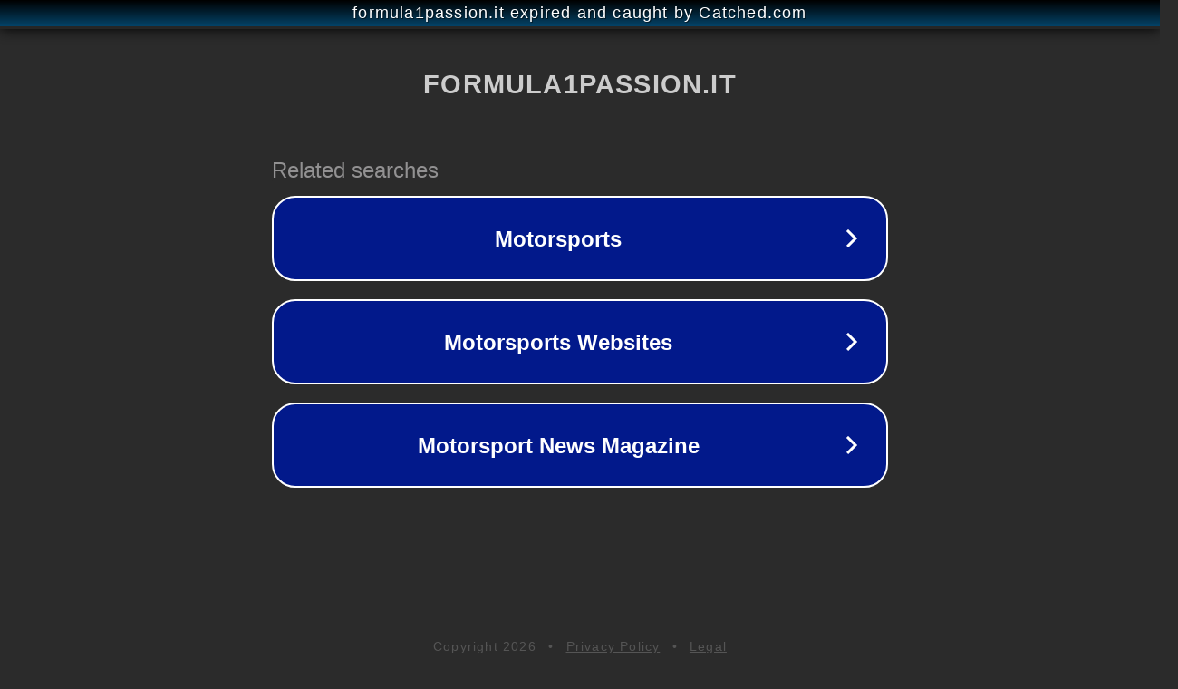

--- FILE ---
content_type: text/html; charset=utf-8
request_url: https://www.formula1passion.it/30-le-migliori-recensioni-di-kerastase-olio-capelli-testato/
body_size: 1146
content:
<!doctype html>
<html data-adblockkey="MFwwDQYJKoZIhvcNAQEBBQADSwAwSAJBANDrp2lz7AOmADaN8tA50LsWcjLFyQFcb/P2Txc58oYOeILb3vBw7J6f4pamkAQVSQuqYsKx3YzdUHCvbVZvFUsCAwEAAQ==_U3vGxCNcR3SODOgGEKZycgH1q8MpopqIjcdSVwhQO/GgP3utrq4JeBKW5s4Kv2xZs/8n5ZGojbdj7rVXGQpOOQ==" lang="en" style="background: #2B2B2B;">
<head>
    <meta charset="utf-8">
    <meta name="viewport" content="width=device-width, initial-scale=1">
    <link rel="icon" href="[data-uri]">
    <link rel="preconnect" href="https://www.google.com" crossorigin>
</head>
<body>
<div id="target" style="opacity: 0"></div>
<script>window.park = "[base64]";</script>
<script src="/bghqQCWsI.js"></script>
</body>
</html>
